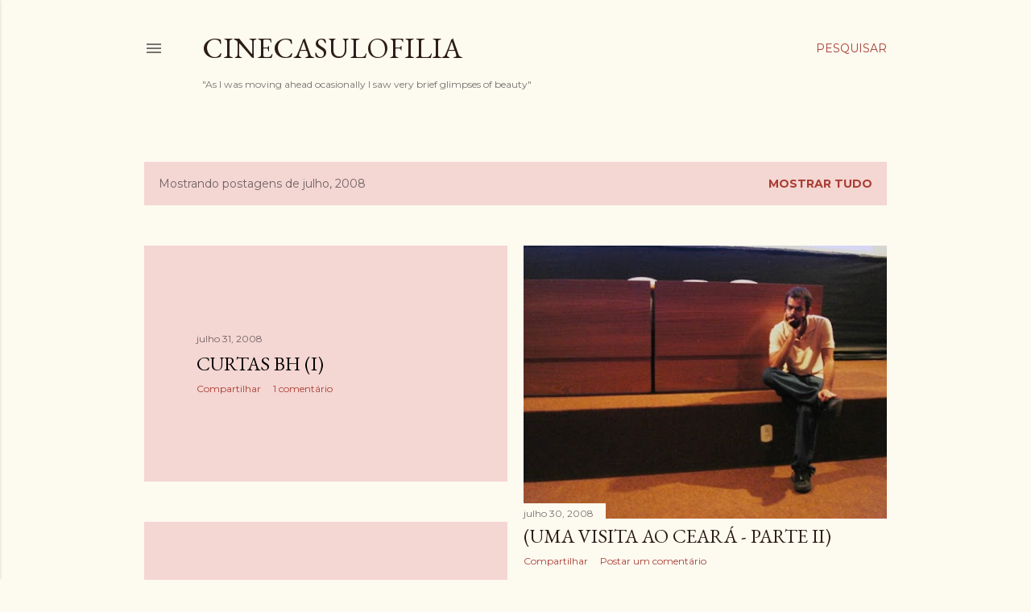

--- FILE ---
content_type: text/html; charset=utf-8
request_url: https://www.google.com/recaptcha/api2/aframe
body_size: 270
content:
<!DOCTYPE HTML><html><head><meta http-equiv="content-type" content="text/html; charset=UTF-8"></head><body><script nonce="DlWz3R8wkqX-Z1E6SEbCMQ">/** Anti-fraud and anti-abuse applications only. See google.com/recaptcha */ try{var clients={'sodar':'https://pagead2.googlesyndication.com/pagead/sodar?'};window.addEventListener("message",function(a){try{if(a.source===window.parent){var b=JSON.parse(a.data);var c=clients[b['id']];if(c){var d=document.createElement('img');d.src=c+b['params']+'&rc='+(localStorage.getItem("rc::a")?sessionStorage.getItem("rc::b"):"");window.document.body.appendChild(d);sessionStorage.setItem("rc::e",parseInt(sessionStorage.getItem("rc::e")||0)+1);localStorage.setItem("rc::h",'1769625556643');}}}catch(b){}});window.parent.postMessage("_grecaptcha_ready", "*");}catch(b){}</script></body></html>